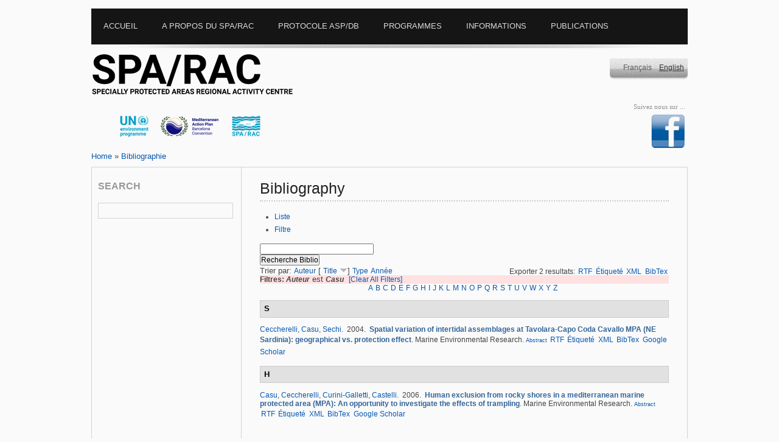

--- FILE ---
content_type: text/html; charset=utf-8
request_url: https://www.rac-spa.org/fr/biblio/author/122?sort=title&order=desc
body_size: 8627
content:
<?xml version="1.0" encoding="utf-8"?>
<!DOCTYPE html PUBLIC "-//W3C//DTD XHTML 1.0 Transitional//EN" "http://www.w3.org/TR/xhtml1/DTD/xhtml1-transitional.dtd">
<html xmlns="http://www.w3.org/1999/xhtml" xml:lang="fr" lang="fr" dir="ltr">
<head>
<meta http-equiv="Content-Type" content="text/html; charset=utf-8" />
<title>Bibliography | Le Centre d’Activités Régionales pour les Aires Spécialement Protégées</title>

<meta http-equiv="Content-Type" content="text/html; charset=utf-8" />
<link rel="shortcut icon" href="/sites/default/files/yaml_2col_13_favicon_0.ico" type="image/x-icon" />
<link type="text/css" rel="stylesheet" media="all" href="/modules/aggregator/aggregator.css?w" />
<link type="text/css" rel="stylesheet" media="all" href="/modules/book/book.css?w" />
<link type="text/css" rel="stylesheet" media="all" href="/modules/node/node.css?w" />
<link type="text/css" rel="stylesheet" media="all" href="/modules/poll/poll.css?w" />
<link type="text/css" rel="stylesheet" media="all" href="/modules/system/defaults.css?w" />
<link type="text/css" rel="stylesheet" media="all" href="/modules/system/system.css?w" />
<link type="text/css" rel="stylesheet" media="all" href="/modules/system/system-menus.css?w" />
<link type="text/css" rel="stylesheet" media="all" href="/modules/user/user.css?w" />
<link type="text/css" rel="stylesheet" media="all" href="/sites/all/modules/cck/theme/content-module.css?w" />
<link type="text/css" rel="stylesheet" media="all" href="/sites/all/modules/custompage/custompage.css?w" />
<link type="text/css" rel="stylesheet" media="all" href="/sites/all/modules/date/date.css?w" />
<link type="text/css" rel="stylesheet" media="all" href="/sites/all/modules/fckeditor/fckeditor.css?w" />
<link type="text/css" rel="stylesheet" media="all" href="/sites/all/modules/filefield/filefield.css?w" />
<link type="text/css" rel="stylesheet" media="all" href="/sites/all/modules/imagefield_assist/imagefield_assist.css?w" />
<link type="text/css" rel="stylesheet" media="all" href="/sites/all/modules/lightbox2/css/lightbox.css?w" />
<link type="text/css" rel="stylesheet" media="all" href="/sites/all/modules/simplenews/simplenews.css?w" />
<link type="text/css" rel="stylesheet" media="all" href="/sites/all/modules/tagadelic/tagadelic.css?w" />
<link type="text/css" rel="stylesheet" media="all" href="/sites/all/modules/upload_element/upload_element.css?w" />
<link type="text/css" rel="stylesheet" media="all" href="/sites/all/modules/views_gallery/views_gallery.css?w" />
<link type="text/css" rel="stylesheet" media="all" href="/sites/all/modules/views_slideshow/contrib/views_slideshow_singleframe/views_slideshow.css?w" />
<link type="text/css" rel="stylesheet" media="all" href="/sites/all/modules/views_slideshow/contrib/views_slideshow_thumbnailhover/views_slideshow.css?w" />
<link type="text/css" rel="stylesheet" media="all" href="/sites/all/modules/biblio/biblio.css?w" />
<link type="text/css" rel="stylesheet" media="all" href="/sites/all/modules/cck/modules/fieldgroup/fieldgroup.css?w" />
<link type="text/css" rel="stylesheet" media="all" href="/sites/all/modules/views_new/css/views.css?w" />
<link type="text/css" rel="stylesheet" media="all" href="/sites/all/modules/workflow/views_showcase/css/views_showcase.css?w" />
<link type="text/css" rel="stylesheet" media="all" href="/sites/all/themes/yaml/css/screen/focal_points.css?w" />
<link type="text/css" rel="stylesheet" media="all" href="/sites/all/themes/yaml/yaml/core/base.css?w" />
<link type="text/css" rel="stylesheet" media="all" href="/sites/all/themes/yaml/css/screen/basemod_2col_13.css?w" />
<link type="text/css" rel="stylesheet" media="all" href="/sites/all/themes/yaml/css/navigation/nav_vlist_carasp.css?w" />
<link type="text/css" rel="stylesheet" media="all" href="/sites/all/themes/yaml/css/screen/content.css?w" />
<link type="text/css" rel="stylesheet" media="all" href="/sites/all/themes/yaml/css/print/print_003.css?w" />
<style type="text/css">.page_margins { width: 980px; min-width: inherit; max-width: none }</style>
<!--[if lte IE 7]>
<style type="text/css" media="all">
@import "/sites/all/themes/yaml/yaml/core/iehacks.css";
@import "/sites/all/themes/yaml/css/patches/patch_nav_vlist_drupal.css";
@import "/sites/all/themes/yaml/css/patches/patch_2col_13.css";
@import "/sites/all/themes/yaml/css/patches/patch_drupal.css";
</style>
<![endif]-->
</style>
<![endif]-->
<!--[if lte IE 6]>
<style type="text/css" media="all">img, .pngtrans { behavior: url(/sites/all/themes/yaml/images/pngfix/iepngfix.htc); }</style>
<![endif]-->
<script type="text/javascript" src="/misc/jquery.js?w"></script>
<script type="text/javascript" src="/misc/drupal.js?w"></script>
<script type="text/javascript" src="/sites/default/files/languages/fr_580d5017f14a6068bc0682fc4e9a81b5.js?w"></script>
<script type="text/javascript" src="/sites/all/modules/imagefield_assist/imagefield_assist_lightbox.js?w"></script>
<script type="text/javascript" src="/sites/all/modules/imagefield_assist/imagefield_assist.js?w"></script>
<script type="text/javascript" src="/sites/all/modules/jquery_plugin/jquery.metadata.min.js?w"></script>
<script type="text/javascript" src="/sites/all/libraries/jquery.maphilight/jquery.maphilight.min.js?w"></script>
<script type="text/javascript" src="/sites/all/modules/lightbox2/js/auto_image_handling.js?w"></script>
<script type="text/javascript" src="/sites/all/modules/lightbox2/js/lightbox.js?w"></script>
<script type="text/javascript" src="/sites/all/modules/views_slideshow/js/jquery.cycle.all.min.js?w"></script>
<script type="text/javascript" src="/sites/all/modules/views_slideshow/contrib/views_slideshow_singleframe/views_slideshow.js?w"></script>
<script type="text/javascript" src="/sites/all/modules/views_slideshow/contrib/views_slideshow_thumbnailhover/views_slideshow.js?w"></script>
<script type="text/javascript" src="/sites/all/modules/google_analytics/googleanalytics.js?w"></script>
<script type="text/javascript" src="/sites/all/modules/workflow/views_showcase/js/jquery.cycle.min.js?w"></script>
<script type="text/javascript" src="/sites/all/modules/workflow/views_showcase/js/jquery.easing.1.3.js?w"></script>
<script type="text/javascript" src="/sites/all/modules/workflow/views_showcase/js/views_showcase.js?w"></script>
<script type="text/javascript">
<!--//--><![CDATA[//><!--
jQuery.extend(Drupal.settings, { "basePath": "/", "lightbox2": { "rtl": "0", "file_path": "/(\\w\\w/)sites/default/files", "default_image": "/sites/all/modules/lightbox2/images/brokenimage.jpg", "border_size": 10, "font_color": "000", "box_color": "fff", "top_position": "", "overlay_opacity": "0.8", "overlay_color": "000", "disable_close_click": 1, "resize_sequence": 0, "resize_speed": 400, "fade_in_speed": 400, "slide_down_speed": 600, "use_alt_layout": 0, "disable_resize": 0, "disable_zoom": 0, "force_show_nav": 0, "show_caption": 1, "loop_items": 0, "node_link_text": "View Image Details", "node_link_target": 0, "image_count": "Image !current of !total", "video_count": "Video !current of !total", "page_count": "Page !current of !total", "lite_press_x_close": "press \x3ca href=\"#\" onclick=\"hideLightbox(); return FALSE;\"\x3e\x3ckbd\x3ex\x3c/kbd\x3e\x3c/a\x3e to close", "download_link_text": "", "enable_login": false, "enable_contact": false, "keys_close": "c x 27", "keys_previous": "p 37", "keys_next": "n 39", "keys_zoom": "z", "keys_play_pause": "32", "display_image_size": "", "image_node_sizes": "(\\.thumbnail|\\.original|\\.preview)", "trigger_lightbox_classes": "img.inline,img.image-img_assist_custom,img.thumbnail, img.image-thumbnail,img.original, img.image-original,img.preview, img.image-preview", "trigger_lightbox_group_classes": "", "trigger_slideshow_classes": "", "trigger_lightframe_classes": "", "trigger_lightframe_group_classes": "", "custom_class_handler": "lightbox_ungrouped", "custom_trigger_classes": "", "disable_for_gallery_lists": 0, "disable_for_acidfree_gallery_lists": true, "enable_acidfree_videos": true, "slideshow_interval": 5000, "slideshow_automatic_start": 1, "slideshow_automatic_exit": 1, "show_play_pause": 1, "pause_on_next_click": 0, "pause_on_previous_click": 1, "loop_slides": 0, "iframe_width": 600, "iframe_height": 400, "iframe_border": 1, "enable_video": 0 }, "googleanalytics": { "trackOutbound": 1, "trackMailto": 1, "trackDownload": 1, "trackDownloadExtensions": "7z|aac|arc|arj|asf|asx|avi|bin|csv|doc(x|m)?|dot(x|m)?|exe|flv|gif|gz|gzip|hqx|jar|jpe?g|js|mp(2|3|4|e?g)|mov(ie)?|msi|msp|pdf|phps|png|ppt(x|m)?|pot(x|m)?|pps(x|m)?|ppam|sld(x|m)?|thmx|qtm?|ra(m|r)?|sea|sit|tar|tgz|torrent|txt|wav|wma|wmv|wpd|xls(x|m|b)?|xlt(x|m)|xlam|xml|z|zip" }, "views_showcase": { "easing": "jswing", "cycle": "fade", "sync": "true", "timeout": "4000", "listPause": "false", "pause": "true" } });
//--><!]]>
</script>
<script type="text/javascript">
<!--//--><![CDATA[//><!--
(function ($) {
Drupal.behaviors.jq_maphilight = function(context, settings) {
$.fn.maphilight.defaults = {
fill: true,
fillColor: 'ff0000',
fillOpacity: 0.2,
stroke: true,
strokeColor: 'D51910',
strokeOpacity: 1,
strokeWidth: 2,
fade: true,
alwaysOn: false,
neverOn: false,
groupBy: false};
$('img[usemap]').maphilight();
}})(jQuery);
//--><!]]>
</script>
<script type="text/javascript">
<!--//--><![CDATA[//><!--
window.google_analytics_uacct = "UA-9888409-4";
//--><!]]>
</script>
<script type="text/javascript">
<!--//--><![CDATA[//><!--
(function(i,s,o,g,r,a,m){i["GoogleAnalyticsObject"]=r;i[r]=i[r]||function(){(i[r].q=i[r].q||[]).push(arguments)},i[r].l=1*new Date();a=s.createElement(o),m=s.getElementsByTagName(o)[0];a.async=1;a.src=g;m.parentNode.insertBefore(a,m)})(window,document,"script","/sites/default/files/googleanalytics/analytics.js?w","ga");ga("create", "UA-9888409-4", { "cookieDomain": "auto" });ga("set", "anonymizeIp", true);ga("send", "pageview");
//--><!]]>
</script>
<script type="text/javascript" src="/sites/all/themes/yaml/js/jquery.hoverIntent.minified.js"></script>
<script type="text/javascript">
$(document).ready(function() {
	

	function megaHoverOver(){
		$(this).find(".sub").stop().fadeTo('fast', 1).show();
			
		//Calculate width of all ul's
		(function($) { 
			jQuery.fn.calcSubWidth = function() {
				rowWidth = 0;
				//Calculate row
				$(this).find("ul").each(function() {					
					rowWidth += $(this).width(); 
				});	
			};
		})(jQuery); 
		
		if ( $(this).find(".row").length > 0 ) { //If row exists...
			var biggestRow = 0;	
			//Calculate each row
			$(this).find(".row").each(function() {
				$(this).calcSubWidth();
				//Find biggest row
				if(rowWidth > biggestRow) {
					biggestRow = rowWidth;
				}
			});
			//Set width
			$(this).find(".sub").css({'width' :biggestRow});
			$(this).find(".row:last").css({'margin':'0'});
			
		} else { //If row does not exist...
			
			$(this).calcSubWidth();
			//Set Width
			$(this).find(".sub").css({'width' : rowWidth});
			
		}
	}
	
	function megaHoverOut(){ 
	  $(this).find(".sub").stop().fadeTo('fast', 0, function() {
		  $(this).hide(); 
	  });
	}


	var config = {    
		 sensitivity: 2, // number = sensitivity threshold (must be 1 or higher)    
		 interval: 100, // number = milliseconds for onMouseOver polling interval    
		 over: megaHoverOver, // function = onMouseOver callback (REQUIRED)    
		 timeout: 500, // number = milliseconds delay before onMouseOut    
		 out: megaHoverOut // function = onMouseOut callback (REQUIRED)    
	};

	$("ul#topnav li .sub").css({'opacity':'0'});
	$("ul#topnav li").hoverIntent(config);



});

</script>
<script type="text/javascript">
$(document).ready(function(){
						   
	$("#slickbox").hide(); 	
	$('a#slick-toggle').click(function() {
		$('#slickbox').toggle(1);
		return false;
	  });
	
});
</script>

<meta http-equiv="Content-Type" content="text/html; charset=utf-8" />
<script type="text/javascript">

  var _gaq = _gaq || [];
  _gaq.push(['_setAccount', 'UA-17470739-2']);
  _gaq.push(['_trackPageview']);

  (function() {
    var ga = document.createElement('script'); ga.type = 'text/javascript'; ga.async = true;
    ga.src = ('https:' == document.location.protocol ? 'https://ssl' : 'http://www') + '.google-analytics.com/ga.js';
    var s = document.getElementsByTagName('script')[0]; s.parentNode.insertBefore(ga, s);
  })();

</script>
</head>
<body id="fr"> 

   
<div class="page_margins">
  <!-- start: skip link navigation -->
  <a class="skip" title="skip link" href="#navigation">Skip to the navigation</a><span class="hideme">.</span> <a class="skip" title="skip link" href="#content">Skip to the content</a><span class="hideme">.</span>
  <!-- end: skip link navigation -->
  <div class="page">
    <div id="header">
      <div id="megamenu">
        <!-- Mongi --->
        <div class="container">
          <ul id="topnav">
            <li class="level1"><div class="home"><ul class="primary-links"><li class="menu-3707 first"><a href="/fr" title="">Accueil</a></li>
<li class="menu-3702"><a href="/fr/apropos" title="">A propos du SPA/RAC</a></li>
<li class="menu-3703"><a href="/fr/protocole" title="">Protocole ASP/DB</a></li>
<li class="menu-3704"><a href="/fr/programmes" title="">Programmes</a></li>
<li class="menu-3705"><a href="/fr/node/146" title="">Informations</a></li>
<li class="menu-3706 last"><a href="/fr/publications" title="">Publications</a></li>
</ul></div></li>
            <li class="level1" id="down"><div class="about"><ul class="primary-links"><li class="menu-3707 first"><a href="/fr" title="">Accueil</a></li>
<li class="menu-3702"><a href="/fr/apropos" title="">A propos du SPA/RAC</a></li>
<li class="menu-3703"><a href="/fr/protocole" title="">Protocole ASP/DB</a></li>
<li class="menu-3704"><a href="/fr/programmes" title="">Programmes</a></li>
<li class="menu-3705"><a href="/fr/node/146" title="">Informations</a></li>
<li class="menu-3706 last"><a href="/fr/publications" title="">Publications</a></li>
</ul></div>
              <div class="sub" id="about"> <div id="block-menu-menu-aboutracspa" class="clearfix block block-menu">
    <div class="content"><ul class="menu"><li class="leaf first"><a href="/fr/presentation_fr" title="">Présentation</a></li>
<li class="leaf"><a href="/fr/mission" title="">Missions</a></li>
<li class="leaf"><a href="/fr/organisation" title="">Organisation institutionnelle</a></li>
<li class="leaf"><a href="/fr/financement" title="">Mode de financement</a></li>
<li class="leaf"><a href="/fr/staff" title="">Équipe du SPA/RAC</a></li>
<li class="leaf"><a href="/fr/opprtunites" title="">Travailler avec nous</a></li>
<li class="leaf"><a href="/fr/plan" title="">Plan d&#039;accès</a></li>
<li class="leaf last"><a href="/fr/contact" title="">Contact</a></li>
</ul></div>
</div>
 </div>
            </li>
            <li class="level1" id="down"><div class="protocol"><ul class="primary-links"><li class="menu-3707 first"><a href="/fr" title="">Accueil</a></li>
<li class="menu-3702"><a href="/fr/apropos" title="">A propos du SPA/RAC</a></li>
<li class="menu-3703"><a href="/fr/protocole" title="">Protocole ASP/DB</a></li>
<li class="menu-3704"><a href="/fr/programmes" title="">Programmes</a></li>
<li class="menu-3705"><a href="/fr/node/146" title="">Informations</a></li>
<li class="menu-3706 last"><a href="/fr/publications" title="">Publications</a></li>
</ul></div>
              <div class="sub" id="protocole">
                <div id="megablock" > <div id="block-menu-menu-spabdprotocol" class="clearfix block block-menu">
  <h3>Protocole ASP/DB</h3>  <div class="content"><ul class="menu"><li class="leaf first"><a href="/fr/contexte" title="">Contexte</a></li>
<li class="leaf"><a href="/fr/biodiversite" title="">La Biodiversité en Méditerranée</a></li>
<li class="leaf last"><a href="/fr/annexes">Annexes</a></li>
</ul></div>
</div>
 </div>
                <div id="megablock"> <div id="block-menu-menu-partiesandsignatories" class="clearfix block block-menu">
  <h3>Parties et signataires</h3>  <div class="content"><ul class="menu"><li class="leaf first"><a href="/fr/parties" title="">Parties Contractantes à la Convention de Barcelone</a></li>
<li class="leaf last"><a href="/fr/points_focaux" title="">Points Focaux Nationaux</a></li>
</ul></div>
</div>
 </div>
              </div>
            </li>
            <li class="level1" id="down"><div class="program"><ul class="primary-links"><li class="menu-3707 first"><a href="/fr" title="">Accueil</a></li>
<li class="menu-3702"><a href="/fr/apropos" title="">A propos du SPA/RAC</a></li>
<li class="menu-3703"><a href="/fr/protocole" title="">Protocole ASP/DB</a></li>
<li class="menu-3704"><a href="/fr/programmes" title="">Programmes</a></li>
<li class="menu-3705"><a href="/fr/node/146" title="">Informations</a></li>
<li class="menu-3706 last"><a href="/fr/publications" title="">Publications</a></li>
</ul></div>
              <div class="sub" id="programs">
                <div id="megablock"> <div id="block-menu-menu-thematicprog" class="clearfix block block-menu">
  <h3>Programmes stratégiques</h3>  <div class="content"><ul class="menu"><li class="leaf first last"><a href="/fr/pasbio" title="">PASBIO</a></li>
</ul></div>
</div>
<div id="block-menu-menu-spa" class="clearfix block block-menu">
  <h3>Développement des ASP</h3>  <div class="content"><ul class="menu"><li class="leaf first"><a href="/fr/amcp" title="">Programme de travail sur les aires marines et côtières protégées</a></li>
<li class="leaf"><a href="/fr/developpement_asp" title="">Développement des ASP</a></li>
<li class="leaf last"><a href="/fr/aspim" title="">ASPIM</a></li>
</ul></div>
</div>
</div>
                <div id="megablock"> <div id="block-menu-menu-speciesconserv" class="clearfix block block-menu">
  <h3>Espèces et Habitats menacés</h3>  <div class="content"><ul class="menu"><li class="leaf first"><a href="/fr/phoque_moine" title="">Phoque moine de Méditerranée</a></li>
<li class="leaf"><a href="/fr/tortues_marines">Tortues marines</a></li>
<li class="leaf"><a href="/fr/cetaces" title="">Les cétacés en Méditerranée</a></li>
<li class="leaf"><a href="/fr/vegetation">Végétation marine</a></li>
<li class="leaf"><a href="/fr/node/181" title="">La conservation des Oiseaux de l&#039;Annexe II du protocole ASP/DB</a></li>
<li class="leaf"><a href="/fr/node/190" title="">Poissons cartilagineux</a></li>
<li class="leaf"><a href="/fr/aliens" title="">Espèces non-indigènes</a></li>
<li class="leaf"><a href="/fr/coralligene">Coralligène et autres bio-concrétions de Méditerranée</a></li>
<li class="leaf last"><a href="/fr/habitats_obscures">Habitats Obscurs</a></li>
</ul></div>
</div>
 </div>
                <div id="megablock"> <div id="block-menu-menu-cci" class="clearfix block block-menu">
  <h3>Programmes transversaux</h3>  <div class="content"><ul class="menu"><li class="leaf first"><a href="/fr/changement_climatique" title="">Biodiversité &amp; Changement Climatique</a></li>
<li class="leaf"><a href="/fr/taxonomie">L’Initiative méditerranéenne pour la taxonomie</a></li>
<li class="leaf"><a href="/fr/pacs" title="">Programmes d’aménagements côtiers</a></li>
<li class="leaf"><a href="/fr/renforcement_capacites" title="">Renforcement des Capacités</a></li>
<li class="leaf last"><a href="/fr/ecap" title="Approche ecosystèmique">Approche ecosystèmique</a></li>
</ul></div>
</div>
 </div>
                <div id="megablock"> <div id="block-menu-menu-projects" class="clearfix block block-menu">
  <h3>Projets</h3>  <div class="content"><ul class="menu"><li class="expanded first"><a href="/fr/projets_en_cours" title="">En cours</a><ul class="menu"><li class="leaf first"><a href="/fr/node/2466" title="">FishEBM Med</a></li>
<li class="leaf"><a href="/fr/node/2454" title="">Project SEMPA</a></li>
<li class="leaf"><a href="/fr/node/2176" title="">Med Monk Seal</a></li>
<li class="leaf"><a href="/fr/node/1920" title="">projet IMAP-MPA</a></li>
<li class="leaf"><a href="/fr/node/1799" title="">QUIETMED2</a></li>
<li class="leaf last"><a href="/fr/node/2121" title="">EcAp-MEDIII</a></li>
</ul></li>
<li class="expanded last"><a href="/fr/Projets_acheves" title="">Achevés</a><ul class="menu"><li class="leaf first"><a href="/fr/node/600" title="">MedMPA</a></li>
<li class="leaf"><a href="/fr/medmpanet" title="">MedMPAnet</a></li>
<li class="leaf"><a href="/fr/medmpanetwork" title="">MedMPA Network</a></li>
<li class="leaf"><a href="/fr/medposidonia" title="">MedPosidonia</a></li>
<li class="leaf"><a href="/fr/ecapmed_i" title="">EcAp-Med I</a></li>
<li class="leaf"><a href="/fr/ecapmed_ii" title="">EcAp-MED II</a></li>
<li class="leaf"><a href="/fr/medkeyhabitats" title="">MedKeyHabitats</a></li>
<li class="leaf"><a href="/fr/medkeyhabitats2" title="">MedKeyHabitats II</a></li>
<li class="leaf"><a href="/fr/pr_tortues_marines" title="">Tortues Marines</a></li>
<li class="leaf"><a href="/fr/node/1695" title="">Projet Odyssea</a></li>
<li class="leaf"><a href="/fr/node/1942" title="">Projet GEF Adriatic</a></li>
<li class="leaf"><a href="/fr/node/2024" title="">Projet MPA/NTZ</a></li>
<li class="leaf"><a href="/fr/pr_kuriat" title="">Kuriat</a></li>
<li class="leaf"><a href="/fr/pr_bycatch" title="">Bycatch</a></li>
<li class="leaf"><a href="/fr/node/1037" title="">ASPIM en mer ouverte</a></li>
<li class="leaf"><a href="/fr/node/1721" title="">Projet ASPIM</a></li>
<li class="leaf last"><a href="/fr/node/2334" title="">Deep Sea Lebanon Project</a></li>
</ul></li>
</ul></div>
</div>
 </div>                                
                <div id="megablock"> <div id="block-menu-menu-toolsdb" class="clearfix block block-menu">
  <h3>Outils et Bases de données</h3>  <div class="content"><ul class="menu"><li class="leaf first last"><a href="/fr/biblio" title="Bibliographie">Bibliographie</a></li>
</ul></div>
</div>
 </div>
              </div>
            </li>
            <li class="level1" id="down"><div class="infoon"><ul class="primary-links"><li class="menu-3707 first"><a href="/fr" title="">Accueil</a></li>
<li class="menu-3702"><a href="/fr/apropos" title="">A propos du SPA/RAC</a></li>
<li class="menu-3703"><a href="/fr/protocole" title="">Protocole ASP/DB</a></li>
<li class="menu-3704"><a href="/fr/programmes" title="">Programmes</a></li>
<li class="menu-3705"><a href="/fr/node/146" title="">Informations</a></li>
<li class="menu-3706 last"><a href="/fr/publications" title="">Publications</a></li>
</ul></div>
              <div class="sub" id="infoon"> <div id="block-menu-menu-informationon" class="clearfix block block-menu">
    <div class="content"><ul class="menu"><li class="leaf first"><a href="/fr/node/1401" title="">Décisions de la CdP</a></li>
<li class="expanded last"><a href="/fr/reunions" title="">Réunions</a><ul class="menu"><li class="leaf first"><a href="/fr/node/2125" title="">15ième Réunion des Points Focaux thématiques ASP/DB</a></li>
<li class="leaf"><a href="/fr/node/1780" title="">14ième Réunion des Points Focaux thématiques ASP/DB</a></li>
<li class="leaf"><a href="/fr/node/1524" title="">13ème Réunion des Points Focaux pour les ASP</a></li>
<li class="leaf"><a href="/fr/node/1268" title="">12ème Réunion des Points Focaux pour les ASP</a></li>
<li class="leaf"><a href="/fr/node/1076" title="">11ème Réunion des Points Focaux pour les ASP</a></li>
<li class="leaf"><a href="/fr/node/994" title="">10ème réunion des  PF pour les ASP</a></li>
<li class="leaf"><a href="/fr/nfp9" title="">9ième réunion des PF pour les ASP</a></li>
<li class="leaf last"><a href="/fr/node/665" title="">8ème Réunion des PF pour les ASP</a></li>
</ul></li>
</ul></div>
</div>
 </div>
            </li>
			<li class="level1" id="down"><div class="documents"><ul class="primary-links"><li class="menu-3707 first"><a href="/fr" title="">Accueil</a></li>
<li class="menu-3702"><a href="/fr/apropos" title="">A propos du SPA/RAC</a></li>
<li class="menu-3703"><a href="/fr/protocole" title="">Protocole ASP/DB</a></li>
<li class="menu-3704"><a href="/fr/programmes" title="">Programmes</a></li>
<li class="menu-3705"><a href="/fr/node/146" title="">Informations</a></li>
<li class="menu-3706 last"><a href="/fr/publications" title="">Publications</a></li>
</ul></div>
            </li>             
            
            
          </ul>
        </div>
        <!-- Mongi --->
      </div>
    </div>
    <div id="teaser">
      <div class="subcolumns">
        <div class="c50l">
          <div id="sitename">
                        <a href="/" title="Home">&nbsp;&nbsp;&nbsp;&nbsp;&nbsp;&nbsp;</a>
                      </div>
          <div id="banners"><div id="block-views-rotor-block_1" class="clearfix block block-views">
    <div class="content"><div class="view view-rotor view-id-rotor view-display-id-block_1 view-dom-id-2">
    
  
  
      <div class="view-content">
        <div class="views-row views-row-1 views-row-odd views-row-first">
    <div class="rotor-content-detail"><a href="http://www.unep.org/french/"><img src="/sites/default/files/rotor/pnue-fr1.png" alt="PNUE" title="PNUE" width="100" height="75" /></a></div>  </div>
  <div class="views-row views-row-2 views-row-even">
    <div class="rotor-content-detail"><a href="http://www.unepmap.org/"><img src="/sites/default/files/rotor/pam-fr1.png" alt="PAM" title="PAM" width="99" height="75" /></a></div>  </div>
  <div class="views-row views-row-3 views-row-odd views-row-last">
    <div class="rotor-content-detail"><a href="http://www.rac-spa.org/"><img src="/sites/default/files/rotor/carasp-fr1.png" alt="CAR/ASP" title="CAR/ASP" width="96" height="75" /></a></div>  </div>
    </div>
  
  
  
  
  
  
</div> </div>
</div>
</div>
        </div>
        <div class="c25l"></div>
        <div class="c25r">
          <div id="language_switcher"><div id="block-locale-0" class="clearfix block block-locale">
    <div class="content"><ul><li class="en first"><a href="/biblio/author/122" class="language-link">English</a></li>
<li class="fr last active"><a href="/fr/biblio/author/122" class="language-link active">Français</a></li>
</ul></div>
</div>
</div>
          <div id="social_links"><div id="block-on_the_web-web" class="clearfix block block-on_the_web">
  <h3>Suivez nous sur ...</h3>  <div class="content"><span class="on-the-web otw-facebook otw-0"><a href="https://www.facebook.com/pages/RAC-SPA/648650728516690?ref=hl" title="Suivez Le Centre d’Activités Régionales pour les Aires Spécialement Protégées sur Facebook " target="_blank"><img src="/sites/all/modules/on_the_web/images/sm/facebook.png" alt="Suivez Le Centre d’Activités Régionales pour les Aires Spécialement Protégées sur Facebook " title="Suivez Le Centre d’Activités Régionales pour les Aires Spécialement Protégées sur Facebook " width="60" height="60" /></a></span></div>
</div>
</div>
        </div>
      </div>
    </div>
    <div class="pathway"> <div class="breadcrumb"><a href="/fr">Home</a> » <a href="/fr/biblio/author/122" class="active">Bibliographie</a></div> </div>
    <div id="main">
      <div id="col1">
        <div id="col1_content" class="clearfix">
          <!-- add your content here -->
          <div id="search_mod"><div id="block-search-0" class="clearfix block block-search">
  <h3>Search</h3>  <div class="content"><form action="/fr/biblio/author/122?sort=title&amp;order=desc"  accept-charset="UTF-8" method="post" id="search-block-form">
<div><div id="search" class="container-inline">
  <div class="inputsearch"><div class="form-item" id="edit-search-block-form-1-wrapper">
  <input type="text" maxlength="128" name="search_block_form" id="edit-search-block-form-1" size="15" value="" title="Entrez les termes que vous voulez rechercher." class="form-text" />
</div>
</div><input type="hidden" name="form_build_id" id="form-rYSlwPZJafy89ZY0KV8JDw-gZ9YxpCA4e5Fa50yEuSk" value="form-rYSlwPZJafy89ZY0KV8JDw-gZ9YxpCA4e5Fa50yEuSk"  />
<input type="hidden" name="form_id" id="edit-search-block-form" value="search_block_form"  />
</div>


</div></form>
</div>
</div>
</div>
		  <div id="random_img"></div>
                 </div>
      </div>
      <div id="col3">
        <div id="col3_content" class="clearfix">
          <div id="col3_inside" class="floatbox">
                        <h2 class="title">Bibliography</h2>
                                    <div class="tabs"><ul class="tabs primary">
<li class="active" ><a href="/fr/biblio">Liste</a></li>
<li ><a href="/fr/biblio/filter">Filtre</a></li>
</ul>
</div>
                                     <div id="biblio-header" class="clear-block"><form action="/fr/biblio/author/122?sort=title&amp;order=desc"  accept-charset="UTF-8" method="post" id="biblio-search-form">
<div><div class="container-inline biblio-search clear-block"><div class="form-item" id="edit-keys-wrapper">
 <input type="text" maxlength="255" name="keys" id="edit-keys" size="25" value="" class="form-text" />
</div>
<input type="submit" name="op" id="edit-submit" value="Recherche Biblio"  class="form-submit" />
</div><input type="hidden" name="form_build_id" id="form--dOeFkSYWdofaMosyLIQNxQYMSxA29YvuTuIh2I8JmY" value="form--dOeFkSYWdofaMosyLIQNxQYMSxA29YvuTuIh2I8JmY"  />
<input type="hidden" name="form_id" id="edit-biblio-search-form" value="biblio_search_form"  />

</div></form>
<div class="biblio-export">Exporter 2 resultats:<ul class="biblio-export-buttons"><li> <a href="/fr/biblio/export/rtf/" title="Cliquer pour télécharger le fichier au format RTF">RTF</a></li><li> <a href="/fr/biblio/export/tagged/" title="Cliquer pour télécharger le fichier EndNote">Étiqueté</a></li><li> <a href="/fr/biblio/export/xml/" title="Click to download the XML formatted file">XML</a></li><li> <a href="/fr/biblio/export/bibtex/" title="Cliquer ici pour télécharger le fichier BibTEX">BibTex</a></li></ul></div>Trier par:  <a href="/fr/biblio/author/122?sort=author&amp;order=asc" title="Cliquez une seconde fois pour inverser l&#039;ordre de tri" class="active">Auteur</a>  [ <a href="/fr/biblio/author/122?sort=title&amp;order=asc" title="Cliquez une seconde fois pour inverser l&#039;ordre de tri" class="active active">Title</a> <img src ="/sites/all/modules/biblio/arrow-asc.png" alt =" (Desc)" />]  <a href="/fr/biblio/author/122?sort=type&amp;order=asc" title="Cliquez une seconde fois pour inverser l&#039;ordre de tri" class="active">Type</a>  <a href="/fr/biblio/author/122?sort=year&amp;order=asc" title="Cliquez une seconde fois pour inverser l&#039;ordre de tri" class="active">Année</a> </div><div class="biblio-current-filters"><b>Filtres: </b><strong><em>Auteur</em></strong> est <strong><em>Casu</em></strong>&nbsp;&nbsp;<a href="/fr/biblio/filter/clear?sort=title&amp;order=desc">[Clear All Filters]</a></div><div class="biblio-alpha-line"><a href="/fr/biblio/tg/A?sort=title&amp;order=desc">A</a>&nbsp;<a href="/fr/biblio/tg/B?sort=title&amp;order=desc">B</a>&nbsp;<a href="/fr/biblio/tg/C?sort=title&amp;order=desc">C</a>&nbsp;<a href="/fr/biblio/tg/D?sort=title&amp;order=desc">D</a>&nbsp;<a href="/fr/biblio/tg/E?sort=title&amp;order=desc">E</a>&nbsp;<a href="/fr/biblio/tg/F?sort=title&amp;order=desc">F</a>&nbsp;<a href="/fr/biblio/tg/G?sort=title&amp;order=desc">G</a>&nbsp;<a href="/fr/biblio/tg/H?sort=title&amp;order=desc">H</a>&nbsp;<a href="/fr/biblio/tg/I?sort=title&amp;order=desc">I</a>&nbsp;<a href="/fr/biblio/tg/J?sort=title&amp;order=desc">J</a>&nbsp;<a href="/fr/biblio/tg/K?sort=title&amp;order=desc">K</a>&nbsp;<a href="/fr/biblio/tg/L?sort=title&amp;order=desc">L</a>&nbsp;<a href="/fr/biblio/tg/M?sort=title&amp;order=desc">M</a>&nbsp;<a href="/fr/biblio/tg/N?sort=title&amp;order=desc">N</a>&nbsp;<a href="/fr/biblio/tg/O?sort=title&amp;order=desc">O</a>&nbsp;<a href="/fr/biblio/tg/P?sort=title&amp;order=desc">P</a>&nbsp;<a href="/fr/biblio/tg/Q?sort=title&amp;order=desc">Q</a>&nbsp;<a href="/fr/biblio/tg/R?sort=title&amp;order=desc">R</a>&nbsp;<a href="/fr/biblio/tg/S?sort=title&amp;order=desc">S</a>&nbsp;<a href="/fr/biblio/tg/T?sort=title&amp;order=desc">T</a>&nbsp;<a href="/fr/biblio/tg/U?sort=title&amp;order=desc">U</a>&nbsp;<a href="/fr/biblio/tg/V?sort=title&amp;order=desc">V</a>&nbsp;<a href="/fr/biblio/tg/W?sort=title&amp;order=desc">W</a>&nbsp;<a href="/fr/biblio/tg/X?sort=title&amp;order=desc">X</a>&nbsp;<a href="/fr/biblio/tg/Y?sort=title&amp;order=desc">Y</a>&nbsp;<a href="/fr/biblio/tg/Z?sort=title&amp;order=desc">Z</a>&nbsp;</div>
<div class="biblio-separator-bar">S</div>

<div class ="biblio-category-section">
<div class="biblio-entry">
<div class="biblio-style-cse">
<span class="biblio-authors"><a href="/fr/biblio/author/123?sort=title&amp;order=desc">Ceccherelli</a>, <a href="/fr/biblio/author/122?sort=title&amp;order=desc" class="active">Casu</a>, <a href="/fr/biblio/author/131?sort=title&amp;order=desc">Sechi</a></span>.&nbsp; 
2004.&nbsp;&nbsp;<span class="biblio-title"><a href="/fr/node/288">Spatial variation of intertidal assemblages at Tavolara-Capo Coda Cavallo MPA (NE Sardinia): geographical vs. protection effect</a>. </span>Marine Environmental Research. <span class="Z3988" title="ctx_ver=Z39.88-2004&amp;rft_val_fmt=info%3Aofi%2Ffmt%3Akev%3Amtx%3Ajournal&amp;rft.atitle=Spatial+variation+of+intertidal+assemblages+at+Tavolara-Capo+Coda+Cavallo+MPA+%28NE+Sardinia%29%3A+geographical+vs.+protection+effect&amp;rft.title=Marine+Environmental+Research&amp;rft.date=2004&amp;rft.aulast=Ceccherelli"></span><span class="biblio-abstract-link"><a href="/fr/node/288"> Abstract</a>
</span><ul class="biblio-export-buttons"><li> <a href="/fr/biblio/export/rtf/288" title="Cliquer pour télécharger le fichier au format RTF">RTF</a></li><li> <a href="/fr/biblio/export/tagged/288" title="Cliquer pour télécharger le fichier EndNote">Étiqueté</a></li><li> <a href="/fr/biblio/export/xml/288" title="Click to download the XML formatted file">XML</a></li><li> <a href="/fr/biblio/export/bibtex/288" title="Cliquer ici pour télécharger le fichier BibTEX">BibTex</a></li><li> <a href="http://scholar.google.com/scholar?btnG=Search%2BScholar&amp;as_q=%22Spatial%2Bvariation%2Bof%2Bintertidal%2Bassemblages%2Bat%2BTavolara-Capo%2BCoda%2BCavallo%2BMPA%2BNE%2BSardinia%3A%2Bgeographical%2Bvs.%2Bprotection%2Beffect%22&amp;as_sauthors=Ceccherelli&amp;as_occt=any&amp;as_epq=&amp;as_oq=&amp;as_eq=&amp;as_publication=&amp;as_ylo=&amp;as_yhi=&amp;as_sdtAAP=1&amp;as_sdtp=1" title="Cliquer pour chercher cette entrée sur Google Scholar">Google Scholar</a></li></ul>
</div></div>
</div><!-- end category-section -->
<div class="biblio-separator-bar">H</div>

<div class ="biblio-category-section">
<div class="biblio-entry">
<div class="biblio-style-cse">
<span class="biblio-authors"><a href="/fr/biblio/author/122?sort=title&amp;order=desc" class="active">Casu</a>, <a href="/fr/biblio/author/123?sort=title&amp;order=desc">Ceccherelli</a>, <a href="/fr/biblio/author/124?sort=title&amp;order=desc">Curini-Galletti</a>, <a href="/fr/biblio/author/125?sort=title&amp;order=desc">Castelli</a></span>.&nbsp; 
2006.&nbsp;&nbsp;<span class="biblio-title"><a href="/fr/node/284">Human exclusion from rocky shores in a mediterranean marine protected area (MPA): An opportunity to investigate the effects of trampling</a>. </span>Marine Environmental Research. <span class="Z3988" title="ctx_ver=Z39.88-2004&amp;rft_val_fmt=info%3Aofi%2Ffmt%3Akev%3Amtx%3Ajournal&amp;rft.atitle=Human+exclusion+from+rocky+shores+in+a+mediterranean+marine+protected+area+%28MPA%29%3A+An+opportunity+to+investigate+the+effects+of+trampling&amp;rft.title=Marine+Environmental+Research&amp;rft.date=2006&amp;rft.aulast=Casu"></span><span class="biblio-abstract-link"><a href="/fr/node/284"> Abstract</a>
</span><ul class="biblio-export-buttons"><li> <a href="/fr/biblio/export/rtf/284" title="Cliquer pour télécharger le fichier au format RTF">RTF</a></li><li> <a href="/fr/biblio/export/tagged/284" title="Cliquer pour télécharger le fichier EndNote">Étiqueté</a></li><li> <a href="/fr/biblio/export/xml/284" title="Click to download the XML formatted file">XML</a></li><li> <a href="/fr/biblio/export/bibtex/284" title="Cliquer ici pour télécharger le fichier BibTEX">BibTex</a></li><li> <a href="http://scholar.google.com/scholar?btnG=Search%2BScholar&amp;as_q=%22Human%2Bexclusion%2Bfrom%2Brocky%2Bshores%2Bin%2Ba%2Bmediterranean%2Bmarine%2Bprotected%2Barea%2BMPA%3A%2BAn%2Bopportunity%2Bto%2Binvestigate%2Bthe%2Beffects%2Bof%2Btrampling%22&amp;as_sauthors=Casu&amp;as_occt=any&amp;as_epq=&amp;as_oq=&amp;as_eq=&amp;as_publication=&amp;as_ylo=&amp;as_yhi=&amp;as_sdtAAP=1&amp;as_sdtp=1" title="Cliquer pour chercher cette entrée sur Google Scholar">Google Scholar</a></li></ul>
</div></div></div><!-- end category-section -->             <div id="news"></div>
          </div>
        </div>
      </div>
      <!-- IE Column Clearing -->
      <div id="ie_clearing"> &#160; </div>
    </div>
  </div>
</div>
</div>
<!-- begin: #footer -->
<div id="footer">
  <div id="text-tog"><a id="slick-toggle" href="#">Show/hide (Sitemap)</a></div>
  <div id="slickbox">
    <div id="blockfooter">
      <div class="subcolumns">
        <div class="c50l">
          <div class="subcolumns" id="sitemap1">
            <div class="c33l">
              <h3>About RAC/SPA</h3>
              <div id="block-menu-menu-aboutracspa" class="clearfix block block-menu">
    <div class="content"><ul class="menu"><li class="leaf first"><a href="/fr/presentation_fr" title="">Présentation</a></li>
<li class="leaf"><a href="/fr/mission" title="">Missions</a></li>
<li class="leaf"><a href="/fr/organisation" title="">Organisation institutionnelle</a></li>
<li class="leaf"><a href="/fr/financement" title="">Mode de financement</a></li>
<li class="leaf"><a href="/fr/staff" title="">Équipe du SPA/RAC</a></li>
<li class="leaf"><a href="/fr/opprtunites" title="">Travailler avec nous</a></li>
<li class="leaf"><a href="/fr/plan" title="">Plan d&#039;accès</a></li>
<li class="leaf last"><a href="/fr/contact" title="">Contact</a></li>
</ul></div>
</div>
</div>
            <div class="c33l"><div id="block-menu-menu-spabdprotocol" class="clearfix block block-menu">
  <h3>Protocole ASP/DB</h3>  <div class="content"><ul class="menu"><li class="leaf first"><a href="/fr/contexte" title="">Contexte</a></li>
<li class="leaf"><a href="/fr/biodiversite" title="">La Biodiversité en Méditerranée</a></li>
<li class="leaf last"><a href="/fr/annexes">Annexes</a></li>
</ul></div>
</div>
</div>
            <div class="c33l"><div id="block-menu-menu-partiesandsignatories" class="clearfix block block-menu">
  <h3>Parties et signataires</h3>  <div class="content"><ul class="menu"><li class="leaf first"><a href="/fr/parties" title="">Parties Contractantes à la Convention de Barcelone</a></li>
<li class="leaf last"><a href="/fr/points_focaux" title="">Points Focaux Nationaux</a></li>
</ul></div>
</div>
</div>
          </div>
        </div>
        <div class="c50r">
          <div id="bottommenu"></div>
          <div id="sitename">
                        <a href="/" title="Home">&nbsp;&nbsp;&nbsp;&nbsp;&nbsp;&nbsp;</a>
                      </div>
          <div id="search_mod"><div id="block-search-0" class="clearfix block block-search">
  <h3>Search</h3>  <div class="content"><form action="/fr/biblio/author/122?sort=title&amp;order=desc"  accept-charset="UTF-8" method="post" id="search-block-form">
<div><div id="search" class="container-inline">
  <div class="inputsearch"><div class="form-item" id="edit-search-block-form-1-wrapper">
  <input type="text" maxlength="128" name="search_block_form" id="edit-search-block-form-1" size="15" value="" title="Entrez les termes que vous voulez rechercher." class="form-text" />
</div>
</div><input type="hidden" name="form_build_id" id="form-rYSlwPZJafy89ZY0KV8JDw-gZ9YxpCA4e5Fa50yEuSk" value="form-rYSlwPZJafy89ZY0KV8JDw-gZ9YxpCA4e5Fa50yEuSk"  />
<input type="hidden" name="form_id" id="edit-search-block-form" value="search_block_form"  />
</div>


</div></form>
</div>
</div>
</div>
          <!-- div id="visitormap"></div -->
        </div>
      </div>
      <div class="subcolumns" id="sitemap2">
        <div class="c20l">
          <div class="subcl"><div id="block-menu-menu-thematicprog" class="clearfix block block-menu">
  <h3>Programmes stratégiques</h3>  <div class="content"><ul class="menu"><li class="leaf first last"><a href="/fr/pasbio" title="">PASBIO</a></li>
</ul></div>
</div>
<div id="block-menu-menu-spa" class="clearfix block block-menu">
  <h3>Développement des ASP</h3>  <div class="content"><ul class="menu"><li class="leaf first"><a href="/fr/amcp" title="">Programme de travail sur les aires marines et côtières protégées</a></li>
<li class="leaf"><a href="/fr/developpement_asp" title="">Développement des ASP</a></li>
<li class="leaf last"><a href="/fr/aspim" title="">ASPIM</a></li>
</ul></div>
</div>
</div>
        </div>
        <div class="c25l">
          <div class="subcl"><div id="block-menu-menu-speciesconserv" class="clearfix block block-menu">
  <h3>Espèces et Habitats menacés</h3>  <div class="content"><ul class="menu"><li class="leaf first"><a href="/fr/phoque_moine" title="">Phoque moine de Méditerranée</a></li>
<li class="leaf"><a href="/fr/tortues_marines">Tortues marines</a></li>
<li class="leaf"><a href="/fr/cetaces" title="">Les cétacés en Méditerranée</a></li>
<li class="leaf"><a href="/fr/vegetation">Végétation marine</a></li>
<li class="leaf"><a href="/fr/node/181" title="">La conservation des Oiseaux de l&#039;Annexe II du protocole ASP/DB</a></li>
<li class="leaf"><a href="/fr/node/190" title="">Poissons cartilagineux</a></li>
<li class="leaf"><a href="/fr/aliens" title="">Espèces non-indigènes</a></li>
<li class="leaf"><a href="/fr/coralligene">Coralligène et autres bio-concrétions de Méditerranée</a></li>
<li class="leaf last"><a href="/fr/habitats_obscures">Habitats Obscurs</a></li>
</ul></div>
</div>
</div>
        </div>
        <div class="c25l">
          <div class="subcr"><div id="block-menu-menu-cci" class="clearfix block block-menu">
  <h3>Programmes transversaux</h3>  <div class="content"><ul class="menu"><li class="leaf first"><a href="/fr/changement_climatique" title="">Biodiversité &amp; Changement Climatique</a></li>
<li class="leaf"><a href="/fr/taxonomie">L’Initiative méditerranéenne pour la taxonomie</a></li>
<li class="leaf"><a href="/fr/pacs" title="">Programmes d’aménagements côtiers</a></li>
<li class="leaf"><a href="/fr/renforcement_capacites" title="">Renforcement des Capacités</a></li>
<li class="leaf last"><a href="/fr/ecap" title="Approche ecosystèmique">Approche ecosystèmique</a></li>
</ul></div>
</div>
<div><div id="block-menu-menu-toolsdb" class="clearfix block block-menu">
  <h3>Outils et Bases de données</h3>  <div class="content"><ul class="menu"><li class="leaf first last"><a href="/fr/biblio" title="Bibliographie">Bibliographie</a></li>
</ul></div>
</div>
</div></div>
        </div>
        <div class="c20l">
          <div class="subcr">
           <div><div id="block-menu-menu-projects" class="clearfix block block-menu">
  <h3>Projets</h3>  <div class="content"><ul class="menu"><li class="expanded first"><a href="/fr/projets_en_cours" title="">En cours</a><ul class="menu"><li class="leaf first"><a href="/fr/node/2466" title="">FishEBM Med</a></li>
<li class="leaf"><a href="/fr/node/2454" title="">Project SEMPA</a></li>
<li class="leaf"><a href="/fr/node/2176" title="">Med Monk Seal</a></li>
<li class="leaf"><a href="/fr/node/1920" title="">projet IMAP-MPA</a></li>
<li class="leaf"><a href="/fr/node/1799" title="">QUIETMED2</a></li>
<li class="leaf last"><a href="/fr/node/2121" title="">EcAp-MEDIII</a></li>
</ul></li>
<li class="expanded last"><a href="/fr/Projets_acheves" title="">Achevés</a><ul class="menu"><li class="leaf first"><a href="/fr/node/600" title="">MedMPA</a></li>
<li class="leaf"><a href="/fr/medmpanet" title="">MedMPAnet</a></li>
<li class="leaf"><a href="/fr/medmpanetwork" title="">MedMPA Network</a></li>
<li class="leaf"><a href="/fr/medposidonia" title="">MedPosidonia</a></li>
<li class="leaf"><a href="/fr/ecapmed_i" title="">EcAp-Med I</a></li>
<li class="leaf"><a href="/fr/ecapmed_ii" title="">EcAp-MED II</a></li>
<li class="leaf"><a href="/fr/medkeyhabitats" title="">MedKeyHabitats</a></li>
<li class="leaf"><a href="/fr/medkeyhabitats2" title="">MedKeyHabitats II</a></li>
<li class="leaf"><a href="/fr/pr_tortues_marines" title="">Tortues Marines</a></li>
<li class="leaf"><a href="/fr/node/1695" title="">Projet Odyssea</a></li>
<li class="leaf"><a href="/fr/node/1942" title="">Projet GEF Adriatic</a></li>
<li class="leaf"><a href="/fr/node/2024" title="">Projet MPA/NTZ</a></li>
<li class="leaf"><a href="/fr/pr_kuriat" title="">Kuriat</a></li>
<li class="leaf"><a href="/fr/pr_bycatch" title="">Bycatch</a></li>
<li class="leaf"><a href="/fr/node/1037" title="">ASPIM en mer ouverte</a></li>
<li class="leaf"><a href="/fr/node/1721" title="">Projet ASPIM</a></li>
<li class="leaf last"><a href="/fr/node/2334" title="">Deep Sea Lebanon Project</a></li>
</ul></li>
</ul></div>
</div>
</div>
            <h3 class="infoonh3">Information On</h3>
            <div id="block-menu-menu-informationon" class="clearfix block block-menu">
    <div class="content"><ul class="menu"><li class="leaf first"><a href="/fr/node/1401" title="">Décisions de la CdP</a></li>
<li class="expanded last"><a href="/fr/reunions" title="">Réunions</a><ul class="menu"><li class="leaf first"><a href="/fr/node/2125" title="">15ième Réunion des Points Focaux thématiques ASP/DB</a></li>
<li class="leaf"><a href="/fr/node/1780" title="">14ième Réunion des Points Focaux thématiques ASP/DB</a></li>
<li class="leaf"><a href="/fr/node/1524" title="">13ème Réunion des Points Focaux pour les ASP</a></li>
<li class="leaf"><a href="/fr/node/1268" title="">12ème Réunion des Points Focaux pour les ASP</a></li>
<li class="leaf"><a href="/fr/node/1076" title="">11ème Réunion des Points Focaux pour les ASP</a></li>
<li class="leaf"><a href="/fr/node/994" title="">10ème réunion des  PF pour les ASP</a></li>
<li class="leaf"><a href="/fr/nfp9" title="">9ième réunion des PF pour les ASP</a></li>
<li class="leaf last"><a href="/fr/node/665" title="">8ème Réunion des PF pour les ASP</a></li>
</ul></li>
</ul></div>
</div>
            </div>
        </div>
      </div>
    </div>
  </div>
</div>
<script type="text/javascript" src="/sites/all/modules/swftools/onepixelout/onepixelout.js?w"></script>

</body>
</html>
